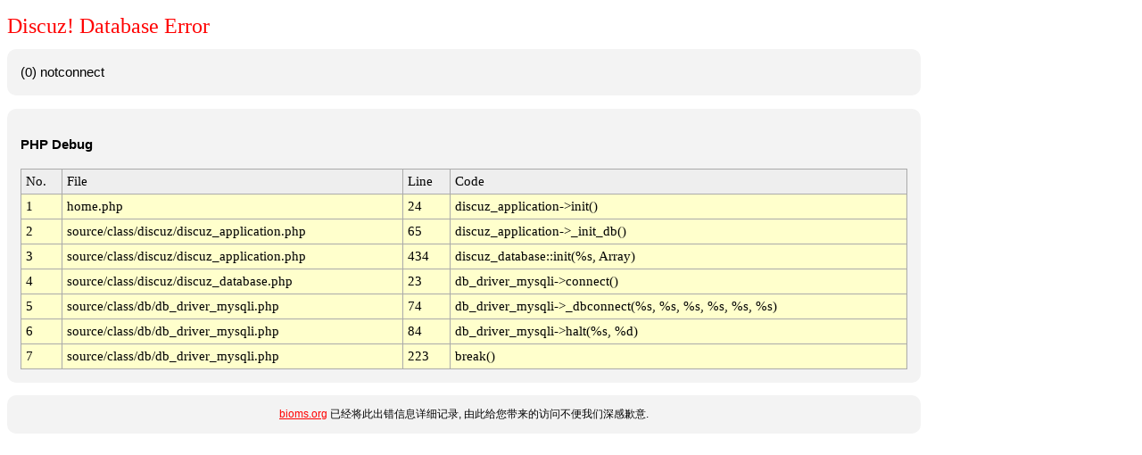

--- FILE ---
content_type: text/html; charset=utf-8
request_url: http://bioms.org/space-uid-9340.html
body_size: 1203
content:
<!DOCTYPE html PUBLIC "-//W3C//DTD XHTML 1.0 Transitional//EN" "http://www.w3.org/TR/xhtml1/DTD/xhtml1-transitional.dtd">
<html>
<head>
	<title>bioms.org - Database Error</title>
	<meta http-equiv="Content-Type" content="text/html; charset=utf-8" />
	<meta name="ROBOTS" content="NOINDEX,NOFOLLOW,NOARCHIVE" />
	<style type="text/css">
	<!--
	body { background-color: white; color: black; font: 9pt/11pt verdana, arial, sans-serif;}
	#container { width: 1024px; }
	#message   { width: 1024px; color: black; }

	.red  {color: red;}
	a:link     { font: 9pt/11pt verdana, arial, sans-serif; color: red; }
	a:visited  { font: 9pt/11pt verdana, arial, sans-serif; color: #4e4e4e; }
	h1 { color: #FF0000; font: 18pt "Verdana"; margin-bottom: 0.5em;}
	.bg1{ background-color: #FFFFCC;}
	.bg2{ background-color: #EEEEEE;}
	.table {background: #AAAAAA; font: 11pt Menlo,Consolas,"Lucida Console"}
	.info {
	    background: none repeat scroll 0 0 #F3F3F3;
	    border: 0px solid #aaaaaa;
	    border-radius: 10px 10px 10px 10px;
	    color: #000000;
	    font-size: 11pt;
	    line-height: 160%;
	    margin-bottom: 1em;
	    padding: 1em;
	}

	.help {
	    background: #F3F3F3;
	    border-radius: 10px 10px 10px 10px;
	    font: 12px verdana, arial, sans-serif;
	    text-align: center;
	    line-height: 160%;
	    padding: 1em;
	}

	.sql {
	    background: none repeat scroll 0 0 #FFFFCC;
	    border: 1px solid #aaaaaa;
	    color: #000000;
	    font: arial, sans-serif;
	    font-size: 9pt;
	    line-height: 160%;
	    margin-top: 1em;
	    padding: 4px;
	}
	-->
	</style>
</head>
<body>
<div id="container">
<h1>Discuz! Database Error</h1>
<div class='info'>(0) notconnect</div>

<div class="info"><p><strong>PHP Debug</strong></p><table cellpadding="5" cellspacing="1" width="100%" class="table"><tr class="bg2"><td>No.</td><td>File</td><td>Line</td><td>Code</td></tr><tr class="bg1"><td>1</td><td>home.php</td><td>24</td><td>discuz_application->init()</td></tr><tr class="bg1"><td>2</td><td>source/class/discuz/discuz_application.php</td><td>65</td><td>discuz_application->_init_db()</td></tr><tr class="bg1"><td>3</td><td>source/class/discuz/discuz_application.php</td><td>434</td><td>discuz_database::init(%s, Array)</td></tr><tr class="bg1"><td>4</td><td>source/class/discuz/discuz_database.php</td><td>23</td><td>db_driver_mysqli->connect()</td></tr><tr class="bg1"><td>5</td><td>source/class/db/db_driver_mysqli.php</td><td>74</td><td>db_driver_mysqli->_dbconnect(%s, %s, %s, %s, %s, %s)</td></tr><tr class="bg1"><td>6</td><td>source/class/db/db_driver_mysqli.php</td><td>84</td><td>db_driver_mysqli->halt(%s, %d)</td></tr><tr class="bg1"><td>7</td><td>source/class/db/db_driver_mysqli.php</td><td>223</td><td>break()</td></tr></table></div><div class="help"><a href="http://bioms.org">bioms.org</a> 已经将此出错信息详细记录, 由此给您带来的访问不便我们深感歉意. </div>
</div>
</body>
</html>